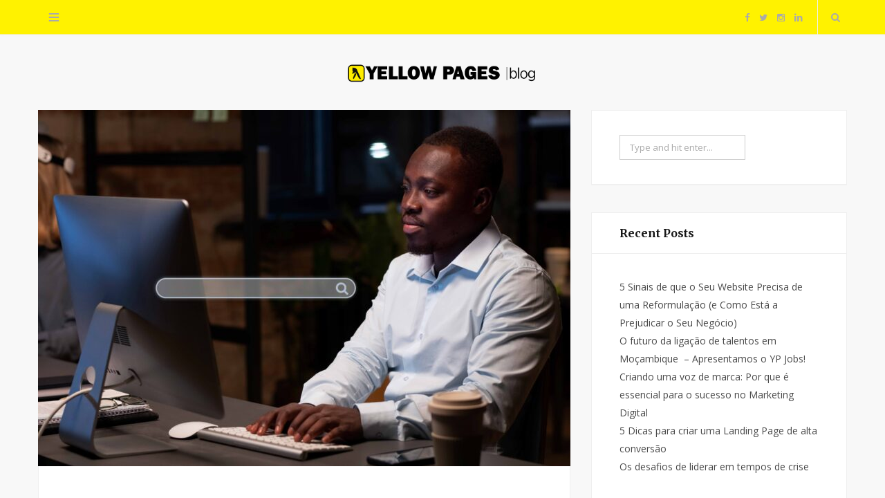

--- FILE ---
content_type: text/html; charset=UTF-8
request_url: https://blog.paginasamarelas.co.mz/uncategorized/como-as-empresas-podem-se-adaptar-e-transformar-em-uma-economia-digital/
body_size: 15015
content:
<!DOCTYPE html><html lang="en-US"><head><style>img.lazy{min-height:1px}</style><link href="https://blog.paginasamarelas.co.mz/wp-content/plugins/w3-total-cache/pub/js/lazyload.min.js" as="script"><meta charset="UTF-8" /><meta http-equiv="x-ua-compatible" content="ie=edge" /><meta name="viewport" content="width=device-width, initial-scale=1" /><link rel="pingback" href="https://blog.paginasamarelas.co.mz/xmlrpc.php" /><link rel="profile" href="http://gmpg.org/xfn/11" /><title>Como as empresas podem se adaptar e transformar em uma economia digital?  &#8211; Páginas Amarelas Mozambique Blog</title><meta name='robots' content='max-image-preview:large' /><link rel='dns-prefetch' href='//fonts.googleapis.com' /><link rel="alternate" type="application/rss+xml" title="Páginas Amarelas Mozambique Blog &raquo; Feed" href="https://blog.paginasamarelas.co.mz/feed/" /><link rel="alternate" type="application/rss+xml" title="Páginas Amarelas Mozambique Blog &raquo; Comments Feed" href="https://blog.paginasamarelas.co.mz/comments/feed/" /><link rel="alternate" type="application/rss+xml" title="Páginas Amarelas Mozambique Blog &raquo; Como as empresas podem se adaptar e transformar em uma economia digital?  Comments Feed" href="https://blog.paginasamarelas.co.mz/uncategorized/como-as-empresas-podem-se-adaptar-e-transformar-em-uma-economia-digital/feed/" /><link rel="alternate" title="oEmbed (JSON)" type="application/json+oembed" href="https://blog.paginasamarelas.co.mz/wp-json/oembed/1.0/embed?url=https%3A%2F%2Fblog.paginasamarelas.co.mz%2Funcategorized%2Fcomo-as-empresas-podem-se-adaptar-e-transformar-em-uma-economia-digital%2F" /><link rel="alternate" title="oEmbed (XML)" type="text/xml+oembed" href="https://blog.paginasamarelas.co.mz/wp-json/oembed/1.0/embed?url=https%3A%2F%2Fblog.paginasamarelas.co.mz%2Funcategorized%2Fcomo-as-empresas-podem-se-adaptar-e-transformar-em-uma-economia-digital%2F&#038;format=xml" /><style id='wp-img-auto-sizes-contain-inline-css' type='text/css'>img:is([sizes=auto i],[sizes^="auto," i]){contain-intrinsic-size:3000px 1500px}
/*# sourceURL=wp-img-auto-sizes-contain-inline-css */</style><style id='wp-emoji-styles-inline-css' type='text/css'>img.wp-smiley, img.emoji {
		display: inline !important;
		border: none !important;
		box-shadow: none !important;
		height: 1em !important;
		width: 1em !important;
		margin: 0 0.07em !important;
		vertical-align: -0.1em !important;
		background: none !important;
		padding: 0 !important;
	}
/*# sourceURL=wp-emoji-styles-inline-css */</style><style id='wp-block-library-inline-css' type='text/css'>:root{--wp-block-synced-color:#7a00df;--wp-block-synced-color--rgb:122,0,223;--wp-bound-block-color:var(--wp-block-synced-color);--wp-editor-canvas-background:#ddd;--wp-admin-theme-color:#007cba;--wp-admin-theme-color--rgb:0,124,186;--wp-admin-theme-color-darker-10:#006ba1;--wp-admin-theme-color-darker-10--rgb:0,107,160.5;--wp-admin-theme-color-darker-20:#005a87;--wp-admin-theme-color-darker-20--rgb:0,90,135;--wp-admin-border-width-focus:2px}@media (min-resolution:192dpi){:root{--wp-admin-border-width-focus:1.5px}}.wp-element-button{cursor:pointer}:root .has-very-light-gray-background-color{background-color:#eee}:root .has-very-dark-gray-background-color{background-color:#313131}:root .has-very-light-gray-color{color:#eee}:root .has-very-dark-gray-color{color:#313131}:root .has-vivid-green-cyan-to-vivid-cyan-blue-gradient-background{background:linear-gradient(135deg,#00d084,#0693e3)}:root .has-purple-crush-gradient-background{background:linear-gradient(135deg,#34e2e4,#4721fb 50%,#ab1dfe)}:root .has-hazy-dawn-gradient-background{background:linear-gradient(135deg,#faaca8,#dad0ec)}:root .has-subdued-olive-gradient-background{background:linear-gradient(135deg,#fafae1,#67a671)}:root .has-atomic-cream-gradient-background{background:linear-gradient(135deg,#fdd79a,#004a59)}:root .has-nightshade-gradient-background{background:linear-gradient(135deg,#330968,#31cdcf)}:root .has-midnight-gradient-background{background:linear-gradient(135deg,#020381,#2874fc)}:root{--wp--preset--font-size--normal:16px;--wp--preset--font-size--huge:42px}.has-regular-font-size{font-size:1em}.has-larger-font-size{font-size:2.625em}.has-normal-font-size{font-size:var(--wp--preset--font-size--normal)}.has-huge-font-size{font-size:var(--wp--preset--font-size--huge)}.has-text-align-center{text-align:center}.has-text-align-left{text-align:left}.has-text-align-right{text-align:right}.has-fit-text{white-space:nowrap!important}#end-resizable-editor-section{display:none}.aligncenter{clear:both}.items-justified-left{justify-content:flex-start}.items-justified-center{justify-content:center}.items-justified-right{justify-content:flex-end}.items-justified-space-between{justify-content:space-between}.screen-reader-text{border:0;clip-path:inset(50%);height:1px;margin:-1px;overflow:hidden;padding:0;position:absolute;width:1px;word-wrap:normal!important}.screen-reader-text:focus{background-color:#ddd;clip-path:none;color:#444;display:block;font-size:1em;height:auto;left:5px;line-height:normal;padding:15px 23px 14px;text-decoration:none;top:5px;width:auto;z-index:100000}html :where(.has-border-color){border-style:solid}html :where([style*=border-top-color]){border-top-style:solid}html :where([style*=border-right-color]){border-right-style:solid}html :where([style*=border-bottom-color]){border-bottom-style:solid}html :where([style*=border-left-color]){border-left-style:solid}html :where([style*=border-width]){border-style:solid}html :where([style*=border-top-width]){border-top-style:solid}html :where([style*=border-right-width]){border-right-style:solid}html :where([style*=border-bottom-width]){border-bottom-style:solid}html :where([style*=border-left-width]){border-left-style:solid}html :where(img[class*=wp-image-]){height:auto;max-width:100%}:where(figure){margin:0 0 1em}html :where(.is-position-sticky){--wp-admin--admin-bar--position-offset:var(--wp-admin--admin-bar--height,0px)}@media screen and (max-width:600px){html :where(.is-position-sticky){--wp-admin--admin-bar--position-offset:0px}}

/*# sourceURL=wp-block-library-inline-css */</style><style id='wp-block-calendar-inline-css' type='text/css'>.wp-block-calendar{text-align:center}.wp-block-calendar td,.wp-block-calendar th{border:1px solid;padding:.25em}.wp-block-calendar th{font-weight:400}.wp-block-calendar caption{background-color:inherit}.wp-block-calendar table{border-collapse:collapse;width:100%}.wp-block-calendar table.has-background th{background-color:inherit}.wp-block-calendar table.has-text-color th{color:inherit}.wp-block-calendar :where(table:not(.has-text-color)){color:#40464d}.wp-block-calendar :where(table:not(.has-text-color)) td,.wp-block-calendar :where(table:not(.has-text-color)) th{border-color:#ddd}:where(.wp-block-calendar table:not(.has-background) th){background:#ddd}
/*# sourceURL=https://blog.paginasamarelas.co.mz/wp-includes/blocks/calendar/style.min.css */</style><style id='wp-block-categories-inline-css' type='text/css'>.wp-block-categories{box-sizing:border-box}.wp-block-categories.alignleft{margin-right:2em}.wp-block-categories.alignright{margin-left:2em}.wp-block-categories.wp-block-categories-dropdown.aligncenter{text-align:center}.wp-block-categories .wp-block-categories__label{display:block;width:100%}
/*# sourceURL=https://blog.paginasamarelas.co.mz/wp-includes/blocks/categories/style.min.css */</style><style id='wp-block-latest-posts-inline-css' type='text/css'>.wp-block-latest-posts{box-sizing:border-box}.wp-block-latest-posts.alignleft{margin-right:2em}.wp-block-latest-posts.alignright{margin-left:2em}.wp-block-latest-posts.wp-block-latest-posts__list{list-style:none}.wp-block-latest-posts.wp-block-latest-posts__list li{clear:both;overflow-wrap:break-word}.wp-block-latest-posts.is-grid{display:flex;flex-wrap:wrap}.wp-block-latest-posts.is-grid li{margin:0 1.25em 1.25em 0;width:100%}@media (min-width:600px){.wp-block-latest-posts.columns-2 li{width:calc(50% - .625em)}.wp-block-latest-posts.columns-2 li:nth-child(2n){margin-right:0}.wp-block-latest-posts.columns-3 li{width:calc(33.33333% - .83333em)}.wp-block-latest-posts.columns-3 li:nth-child(3n){margin-right:0}.wp-block-latest-posts.columns-4 li{width:calc(25% - .9375em)}.wp-block-latest-posts.columns-4 li:nth-child(4n){margin-right:0}.wp-block-latest-posts.columns-5 li{width:calc(20% - 1em)}.wp-block-latest-posts.columns-5 li:nth-child(5n){margin-right:0}.wp-block-latest-posts.columns-6 li{width:calc(16.66667% - 1.04167em)}.wp-block-latest-posts.columns-6 li:nth-child(6n){margin-right:0}}:root :where(.wp-block-latest-posts.is-grid){padding:0}:root :where(.wp-block-latest-posts.wp-block-latest-posts__list){padding-left:0}.wp-block-latest-posts__post-author,.wp-block-latest-posts__post-date{display:block;font-size:.8125em}.wp-block-latest-posts__post-excerpt,.wp-block-latest-posts__post-full-content{margin-bottom:1em;margin-top:.5em}.wp-block-latest-posts__featured-image a{display:inline-block}.wp-block-latest-posts__featured-image img{height:auto;max-width:100%;width:auto}.wp-block-latest-posts__featured-image.alignleft{float:left;margin-right:1em}.wp-block-latest-posts__featured-image.alignright{float:right;margin-left:1em}.wp-block-latest-posts__featured-image.aligncenter{margin-bottom:1em;text-align:center}
/*# sourceURL=https://blog.paginasamarelas.co.mz/wp-includes/blocks/latest-posts/style.min.css */</style><style id='wp-block-search-inline-css' type='text/css'>.wp-block-search__button{margin-left:10px;word-break:normal}.wp-block-search__button.has-icon{line-height:0}.wp-block-search__button svg{height:1.25em;min-height:24px;min-width:24px;width:1.25em;fill:currentColor;vertical-align:text-bottom}:where(.wp-block-search__button){border:1px solid #ccc;padding:6px 10px}.wp-block-search__inside-wrapper{display:flex;flex:auto;flex-wrap:nowrap;max-width:100%}.wp-block-search__label{width:100%}.wp-block-search.wp-block-search__button-only .wp-block-search__button{box-sizing:border-box;display:flex;flex-shrink:0;justify-content:center;margin-left:0;max-width:100%}.wp-block-search.wp-block-search__button-only .wp-block-search__inside-wrapper{min-width:0!important;transition-property:width}.wp-block-search.wp-block-search__button-only .wp-block-search__input{flex-basis:100%;transition-duration:.3s}.wp-block-search.wp-block-search__button-only.wp-block-search__searchfield-hidden,.wp-block-search.wp-block-search__button-only.wp-block-search__searchfield-hidden .wp-block-search__inside-wrapper{overflow:hidden}.wp-block-search.wp-block-search__button-only.wp-block-search__searchfield-hidden .wp-block-search__input{border-left-width:0!important;border-right-width:0!important;flex-basis:0;flex-grow:0;margin:0;min-width:0!important;padding-left:0!important;padding-right:0!important;width:0!important}:where(.wp-block-search__input){appearance:none;border:1px solid #949494;flex-grow:1;font-family:inherit;font-size:inherit;font-style:inherit;font-weight:inherit;letter-spacing:inherit;line-height:inherit;margin-left:0;margin-right:0;min-width:3rem;padding:8px;text-decoration:unset!important;text-transform:inherit}:where(.wp-block-search__button-inside .wp-block-search__inside-wrapper){background-color:#fff;border:1px solid #949494;box-sizing:border-box;padding:4px}:where(.wp-block-search__button-inside .wp-block-search__inside-wrapper) .wp-block-search__input{border:none;border-radius:0;padding:0 4px}:where(.wp-block-search__button-inside .wp-block-search__inside-wrapper) .wp-block-search__input:focus{outline:none}:where(.wp-block-search__button-inside .wp-block-search__inside-wrapper) :where(.wp-block-search__button){padding:4px 8px}.wp-block-search.aligncenter .wp-block-search__inside-wrapper{margin:auto}.wp-block[data-align=right] .wp-block-search.wp-block-search__button-only .wp-block-search__inside-wrapper{float:right}
/*# sourceURL=https://blog.paginasamarelas.co.mz/wp-includes/blocks/search/style.min.css */</style><style id='wp-block-paragraph-inline-css' type='text/css'>.is-small-text{font-size:.875em}.is-regular-text{font-size:1em}.is-large-text{font-size:2.25em}.is-larger-text{font-size:3em}.has-drop-cap:not(:focus):first-letter{float:left;font-size:8.4em;font-style:normal;font-weight:100;line-height:.68;margin:.05em .1em 0 0;text-transform:uppercase}body.rtl .has-drop-cap:not(:focus):first-letter{float:none;margin-left:.1em}p.has-drop-cap.has-background{overflow:hidden}:root :where(p.has-background){padding:1.25em 2.375em}:where(p.has-text-color:not(.has-link-color)) a{color:inherit}p.has-text-align-left[style*="writing-mode:vertical-lr"],p.has-text-align-right[style*="writing-mode:vertical-rl"]{rotate:180deg}
/*# sourceURL=https://blog.paginasamarelas.co.mz/wp-includes/blocks/paragraph/style.min.css */</style><style id='global-styles-inline-css' type='text/css'>:root{--wp--preset--aspect-ratio--square: 1;--wp--preset--aspect-ratio--4-3: 4/3;--wp--preset--aspect-ratio--3-4: 3/4;--wp--preset--aspect-ratio--3-2: 3/2;--wp--preset--aspect-ratio--2-3: 2/3;--wp--preset--aspect-ratio--16-9: 16/9;--wp--preset--aspect-ratio--9-16: 9/16;--wp--preset--color--black: #000000;--wp--preset--color--cyan-bluish-gray: #abb8c3;--wp--preset--color--white: #ffffff;--wp--preset--color--pale-pink: #f78da7;--wp--preset--color--vivid-red: #cf2e2e;--wp--preset--color--luminous-vivid-orange: #ff6900;--wp--preset--color--luminous-vivid-amber: #fcb900;--wp--preset--color--light-green-cyan: #7bdcb5;--wp--preset--color--vivid-green-cyan: #00d084;--wp--preset--color--pale-cyan-blue: #8ed1fc;--wp--preset--color--vivid-cyan-blue: #0693e3;--wp--preset--color--vivid-purple: #9b51e0;--wp--preset--gradient--vivid-cyan-blue-to-vivid-purple: linear-gradient(135deg,rgb(6,147,227) 0%,rgb(155,81,224) 100%);--wp--preset--gradient--light-green-cyan-to-vivid-green-cyan: linear-gradient(135deg,rgb(122,220,180) 0%,rgb(0,208,130) 100%);--wp--preset--gradient--luminous-vivid-amber-to-luminous-vivid-orange: linear-gradient(135deg,rgb(252,185,0) 0%,rgb(255,105,0) 100%);--wp--preset--gradient--luminous-vivid-orange-to-vivid-red: linear-gradient(135deg,rgb(255,105,0) 0%,rgb(207,46,46) 100%);--wp--preset--gradient--very-light-gray-to-cyan-bluish-gray: linear-gradient(135deg,rgb(238,238,238) 0%,rgb(169,184,195) 100%);--wp--preset--gradient--cool-to-warm-spectrum: linear-gradient(135deg,rgb(74,234,220) 0%,rgb(151,120,209) 20%,rgb(207,42,186) 40%,rgb(238,44,130) 60%,rgb(251,105,98) 80%,rgb(254,248,76) 100%);--wp--preset--gradient--blush-light-purple: linear-gradient(135deg,rgb(255,206,236) 0%,rgb(152,150,240) 100%);--wp--preset--gradient--blush-bordeaux: linear-gradient(135deg,rgb(254,205,165) 0%,rgb(254,45,45) 50%,rgb(107,0,62) 100%);--wp--preset--gradient--luminous-dusk: linear-gradient(135deg,rgb(255,203,112) 0%,rgb(199,81,192) 50%,rgb(65,88,208) 100%);--wp--preset--gradient--pale-ocean: linear-gradient(135deg,rgb(255,245,203) 0%,rgb(182,227,212) 50%,rgb(51,167,181) 100%);--wp--preset--gradient--electric-grass: linear-gradient(135deg,rgb(202,248,128) 0%,rgb(113,206,126) 100%);--wp--preset--gradient--midnight: linear-gradient(135deg,rgb(2,3,129) 0%,rgb(40,116,252) 100%);--wp--preset--font-size--small: 13px;--wp--preset--font-size--medium: 20px;--wp--preset--font-size--large: 36px;--wp--preset--font-size--x-large: 42px;--wp--preset--spacing--20: 0.44rem;--wp--preset--spacing--30: 0.67rem;--wp--preset--spacing--40: 1rem;--wp--preset--spacing--50: 1.5rem;--wp--preset--spacing--60: 2.25rem;--wp--preset--spacing--70: 3.38rem;--wp--preset--spacing--80: 5.06rem;--wp--preset--shadow--natural: 6px 6px 9px rgba(0, 0, 0, 0.2);--wp--preset--shadow--deep: 12px 12px 50px rgba(0, 0, 0, 0.4);--wp--preset--shadow--sharp: 6px 6px 0px rgba(0, 0, 0, 0.2);--wp--preset--shadow--outlined: 6px 6px 0px -3px rgb(255, 255, 255), 6px 6px rgb(0, 0, 0);--wp--preset--shadow--crisp: 6px 6px 0px rgb(0, 0, 0);}:where(.is-layout-flex){gap: 0.5em;}:where(.is-layout-grid){gap: 0.5em;}body .is-layout-flex{display: flex;}.is-layout-flex{flex-wrap: wrap;align-items: center;}.is-layout-flex > :is(*, div){margin: 0;}body .is-layout-grid{display: grid;}.is-layout-grid > :is(*, div){margin: 0;}:where(.wp-block-columns.is-layout-flex){gap: 2em;}:where(.wp-block-columns.is-layout-grid){gap: 2em;}:where(.wp-block-post-template.is-layout-flex){gap: 1.25em;}:where(.wp-block-post-template.is-layout-grid){gap: 1.25em;}.has-black-color{color: var(--wp--preset--color--black) !important;}.has-cyan-bluish-gray-color{color: var(--wp--preset--color--cyan-bluish-gray) !important;}.has-white-color{color: var(--wp--preset--color--white) !important;}.has-pale-pink-color{color: var(--wp--preset--color--pale-pink) !important;}.has-vivid-red-color{color: var(--wp--preset--color--vivid-red) !important;}.has-luminous-vivid-orange-color{color: var(--wp--preset--color--luminous-vivid-orange) !important;}.has-luminous-vivid-amber-color{color: var(--wp--preset--color--luminous-vivid-amber) !important;}.has-light-green-cyan-color{color: var(--wp--preset--color--light-green-cyan) !important;}.has-vivid-green-cyan-color{color: var(--wp--preset--color--vivid-green-cyan) !important;}.has-pale-cyan-blue-color{color: var(--wp--preset--color--pale-cyan-blue) !important;}.has-vivid-cyan-blue-color{color: var(--wp--preset--color--vivid-cyan-blue) !important;}.has-vivid-purple-color{color: var(--wp--preset--color--vivid-purple) !important;}.has-black-background-color{background-color: var(--wp--preset--color--black) !important;}.has-cyan-bluish-gray-background-color{background-color: var(--wp--preset--color--cyan-bluish-gray) !important;}.has-white-background-color{background-color: var(--wp--preset--color--white) !important;}.has-pale-pink-background-color{background-color: var(--wp--preset--color--pale-pink) !important;}.has-vivid-red-background-color{background-color: var(--wp--preset--color--vivid-red) !important;}.has-luminous-vivid-orange-background-color{background-color: var(--wp--preset--color--luminous-vivid-orange) !important;}.has-luminous-vivid-amber-background-color{background-color: var(--wp--preset--color--luminous-vivid-amber) !important;}.has-light-green-cyan-background-color{background-color: var(--wp--preset--color--light-green-cyan) !important;}.has-vivid-green-cyan-background-color{background-color: var(--wp--preset--color--vivid-green-cyan) !important;}.has-pale-cyan-blue-background-color{background-color: var(--wp--preset--color--pale-cyan-blue) !important;}.has-vivid-cyan-blue-background-color{background-color: var(--wp--preset--color--vivid-cyan-blue) !important;}.has-vivid-purple-background-color{background-color: var(--wp--preset--color--vivid-purple) !important;}.has-black-border-color{border-color: var(--wp--preset--color--black) !important;}.has-cyan-bluish-gray-border-color{border-color: var(--wp--preset--color--cyan-bluish-gray) !important;}.has-white-border-color{border-color: var(--wp--preset--color--white) !important;}.has-pale-pink-border-color{border-color: var(--wp--preset--color--pale-pink) !important;}.has-vivid-red-border-color{border-color: var(--wp--preset--color--vivid-red) !important;}.has-luminous-vivid-orange-border-color{border-color: var(--wp--preset--color--luminous-vivid-orange) !important;}.has-luminous-vivid-amber-border-color{border-color: var(--wp--preset--color--luminous-vivid-amber) !important;}.has-light-green-cyan-border-color{border-color: var(--wp--preset--color--light-green-cyan) !important;}.has-vivid-green-cyan-border-color{border-color: var(--wp--preset--color--vivid-green-cyan) !important;}.has-pale-cyan-blue-border-color{border-color: var(--wp--preset--color--pale-cyan-blue) !important;}.has-vivid-cyan-blue-border-color{border-color: var(--wp--preset--color--vivid-cyan-blue) !important;}.has-vivid-purple-border-color{border-color: var(--wp--preset--color--vivid-purple) !important;}.has-vivid-cyan-blue-to-vivid-purple-gradient-background{background: var(--wp--preset--gradient--vivid-cyan-blue-to-vivid-purple) !important;}.has-light-green-cyan-to-vivid-green-cyan-gradient-background{background: var(--wp--preset--gradient--light-green-cyan-to-vivid-green-cyan) !important;}.has-luminous-vivid-amber-to-luminous-vivid-orange-gradient-background{background: var(--wp--preset--gradient--luminous-vivid-amber-to-luminous-vivid-orange) !important;}.has-luminous-vivid-orange-to-vivid-red-gradient-background{background: var(--wp--preset--gradient--luminous-vivid-orange-to-vivid-red) !important;}.has-very-light-gray-to-cyan-bluish-gray-gradient-background{background: var(--wp--preset--gradient--very-light-gray-to-cyan-bluish-gray) !important;}.has-cool-to-warm-spectrum-gradient-background{background: var(--wp--preset--gradient--cool-to-warm-spectrum) !important;}.has-blush-light-purple-gradient-background{background: var(--wp--preset--gradient--blush-light-purple) !important;}.has-blush-bordeaux-gradient-background{background: var(--wp--preset--gradient--blush-bordeaux) !important;}.has-luminous-dusk-gradient-background{background: var(--wp--preset--gradient--luminous-dusk) !important;}.has-pale-ocean-gradient-background{background: var(--wp--preset--gradient--pale-ocean) !important;}.has-electric-grass-gradient-background{background: var(--wp--preset--gradient--electric-grass) !important;}.has-midnight-gradient-background{background: var(--wp--preset--gradient--midnight) !important;}.has-small-font-size{font-size: var(--wp--preset--font-size--small) !important;}.has-medium-font-size{font-size: var(--wp--preset--font-size--medium) !important;}.has-large-font-size{font-size: var(--wp--preset--font-size--large) !important;}.has-x-large-font-size{font-size: var(--wp--preset--font-size--x-large) !important;}
/*# sourceURL=global-styles-inline-css */</style><style id='classic-theme-styles-inline-css' type='text/css'>/*! This file is auto-generated */
.wp-block-button__link{color:#fff;background-color:#32373c;border-radius:9999px;box-shadow:none;text-decoration:none;padding:calc(.667em + 2px) calc(1.333em + 2px);font-size:1.125em}.wp-block-file__button{background:#32373c;color:#fff;text-decoration:none}
/*# sourceURL=/wp-includes/css/classic-themes.min.css */</style><link rel='stylesheet' id='smart-blog-fonts-css' href='https://fonts.googleapis.com/css?family=Open+Sans%3A400%2C400italic%2C600%2C700%7CMerriweather%3A400%2C300italic%2C400italic%2C700' type='text/css' media='all' /><link rel='stylesheet' id='smart-blog-core-css' href='https://blog.paginasamarelas.co.mz/wp-content/cache/autoptimize/autoptimize_single_fc2be26328a174987c12e785febedddb.php?ver=1.2.0' type='text/css' media='all' /><link rel='stylesheet' id='smart-blog-lightbox-css' href='https://blog.paginasamarelas.co.mz/wp-content/cache/autoptimize/autoptimize_single_c80c6e8d8c53e6b202fa81373942aa00.php?ver=1.2.0' type='text/css' media='all' /><link rel='stylesheet' id='smart-blog-icons-css' href='https://blog.paginasamarelas.co.mz/wp-content/cache/autoptimize/autoptimize_single_412d0705e7531df40f080b02fb38d12b.php?ver=1.2.0' type='text/css' media='all' /><link rel='stylesheet' id='smart-blog-responsive-css' href='https://blog.paginasamarelas.co.mz/wp-content/cache/autoptimize/autoptimize_single_1e6cff68d5736f8fd9ad38d747d74a95.php?ver=1.2.0' type='text/css' media='all' /><style id='smart-blog-responsive-inline-css' type='text/css'>.top-bar-content { background-color: #fff200; }



/*# sourceURL=smart-blog-responsive-inline-css */</style> <script defer type="text/javascript" src="https://blog.paginasamarelas.co.mz/wp-includes/js/jquery/jquery.min.js?ver=3.7.1" id="jquery-core-js"></script> <script defer type="text/javascript" src="https://blog.paginasamarelas.co.mz/wp-includes/js/jquery/jquery-migrate.min.js?ver=3.4.1" id="jquery-migrate-js"></script> <script defer type="text/javascript" src="https://blog.paginasamarelas.co.mz/wp-content/cache/autoptimize/autoptimize_single_c54e75edf5cbaf412bc16ba4145f6032.php?ver=1.2.0" id="smart-blog-masonry-js"></script> <link rel="https://api.w.org/" href="https://blog.paginasamarelas.co.mz/wp-json/" /><link rel="alternate" title="JSON" type="application/json" href="https://blog.paginasamarelas.co.mz/wp-json/wp/v2/posts/52" /><link rel="EditURI" type="application/rsd+xml" title="RSD" href="https://blog.paginasamarelas.co.mz/xmlrpc.php?rsd" /><meta name="generator" content="WordPress 6.9" /><link rel="canonical" href="https://blog.paginasamarelas.co.mz/uncategorized/como-as-empresas-podem-se-adaptar-e-transformar-em-uma-economia-digital/" /><link rel='shortlink' href='https://blog.paginasamarelas.co.mz/?p=52' /><link rel="icon" href="https://blog.paginasamarelas.co.mz/wp-content/uploads/2023/05/cropped-cropped-logo-1-32x32.png" sizes="32x32" /><link rel="icon" href="https://blog.paginasamarelas.co.mz/wp-content/uploads/2023/05/cropped-cropped-logo-1-192x192.png" sizes="192x192" /><link rel="apple-touch-icon" href="https://blog.paginasamarelas.co.mz/wp-content/uploads/2023/05/cropped-cropped-logo-1-180x180.png" /><meta name="msapplication-TileImage" content="https://blog.paginasamarelas.co.mz/wp-content/uploads/2023/05/cropped-cropped-logo-1-270x270.png" /><style type="text/css" id="wp-custom-css">.main-head .title{
	   padding: 30px 0;
}
.logo-image{
	max-width: 70%;
}
.small-post .image-link img{
	width: 100%;
}
.wp-block-search__input {
	border-color: #ccc;
}

img.alignnone {
	margin-top: 0;
}</style></head><body class="wp-singular post-template-default single single-post postid-52 single-format-standard wp-theme-smart-blog right-sidebar "><div class="main-wrap"><header id="main-head" class="main-head"><div class="top-bar"><div class="top-bar-content" data-sticky-bar="1"><div class="wrap cf"><div class="top-actions cf"><div class="menu-action"> <a href="#" class="action menu icon-hamburger" title="Menu"></a></div></div><div class="search-action cf"> <a href="#" class="action search icon-search" title="Search"></a><div class="search-overlay"><form method="get" class="search-form" action="https://blog.paginasamarelas.co.mz/"> <label> <span class="screen-reader-text">Search for:</span> <input type="search" class="search-field" placeholder="Type and hit enter..." value="" name="s" title="Search for:" /> </label> <button type="submit" class="search-submit"><i class="icon icon-search"></i></button></form></div></div><ul class="social-icons cf"><li><a href="https://www.facebook.com/paginasamarelasmocambique/" class="icon icon-facebook-b"><span class="visuallyhidden">Facebook</span></a></li><li><a href="https://twitter.com/Pamarelas" class="icon icon-twitter-b"><span class="visuallyhidden">Twitter</span></a></li><li><a href="#" class="icon icon-instagram-b"><span class="visuallyhidden">Instagram</span></a></li><li><a href="https://mz.linkedin.com/company/p%C3%A1ginas-amarelas-de-mo%C3%A7ambique" class="icon icon-linkedin"><span class="visuallyhidden">LinkedIn</span></a></li></ul></div></div></div><div class="wrap"><div class="title"> <a href="https://blog.paginasamarelas.co.mz/" title="Páginas Amarelas Mozambique Blog" rel="home"> <noscript><img src="data:image/svg+xml,%3Csvg%20xmlns='http://www.w3.org/2000/svg'%20viewBox='0%200%201%201'%3E%3C/svg%3E" data-src="https://blog.paginasamarelas.co.mz/wp-content/uploads/2023/05/logo-blog.png" class="logo-image lazy" alt="Páginas Amarelas Mozambique Blog" /></noscript><img src='data:image/svg+xml,%3Csvg%20xmlns=%22http://www.w3.org/2000/svg%22%20viewBox=%220%200%20210%20140%22%3E%3C/svg%3E' data-src="https://blog.paginasamarelas.co.mz/wp-content/uploads/2023/05/logo-blog.png" class="lazyload logo-image" alt="Páginas Amarelas Mozambique Blog" /> </a></div></div></header><div class="main wrap"><div class="ts-row cf"><div class="col-8 main-content cf"><article id="post-52" class="the-post grid-box post-52 post type-post status-publish format-standard has-post-thumbnail category-uncategorized" itemscope itemtype="http://schema.org/Article" data-gallery><header class="post-header cf"><div class="featured"> <a href="https://blog.paginasamarelas.co.mz/wp-content/uploads/2023/05/How-can-companies-adapt-and-transform-into-a-digital-economy.jpg" itemprop="image" class="image-link"><img width="770" height="515" src="data:image/svg+xml,%3Csvg%20xmlns='http://www.w3.org/2000/svg'%20viewBox='0%200%20770%20515'%3E%3C/svg%3E" data-src="https://blog.paginasamarelas.co.mz/wp-content/uploads/2023/05/How-can-companies-adapt-and-transform-into-a-digital-economy-770x515.jpg" class="attachment-smart-blog-main size-smart-blog-main wp-post-image lazy" alt="Como as empresas podem se adaptar e transformar em uma economia digital?" title="Como as empresas podem se adaptar e transformar em uma economia digital? " decoding="async" fetchpriority="high" data-srcset="https://blog.paginasamarelas.co.mz/wp-content/uploads/2023/05/How-can-companies-adapt-and-transform-into-a-digital-economy-770x515.jpg 770w, https://blog.paginasamarelas.co.mz/wp-content/uploads/2023/05/How-can-companies-adapt-and-transform-into-a-digital-economy-300x200.jpg 300w, https://blog.paginasamarelas.co.mz/wp-content/uploads/2023/05/How-can-companies-adapt-and-transform-into-a-digital-economy-1024x683.jpg 1024w, https://blog.paginasamarelas.co.mz/wp-content/uploads/2023/05/How-can-companies-adapt-and-transform-into-a-digital-economy-270x180.jpg 270w, https://blog.paginasamarelas.co.mz/wp-content/uploads/2023/05/How-can-companies-adapt-and-transform-into-a-digital-economy-369x246.jpg 369w, https://blog.paginasamarelas.co.mz/wp-content/uploads/2023/05/How-can-companies-adapt-and-transform-into-a-digital-economy-99x66.jpg 99w" data-sizes="(max-width: 770px) 100vw, 770px" /> </a></div><h1 class="post-title" itemprop="name headline"> Como as empresas podem se adaptar e transformar em uma economia digital? </h1></header><div class="post-meta"> <span class="post-cat"> <a href="https://blog.paginasamarelas.co.mz/category/uncategorized/">Uncategorized</a></span> <span class="meta-sep"></span> <time class="post-date" itemprop="datePublished" datetime="2023-05-30T12:15:15+00:00">May 30, 2023</time></div><div class="post-content description cf" itemprop="articleBody"><p>A economia digital tem sido um tema muito debatido nos últimos anos, pois as empresas estão cada vez mais interessadas e inclinadas para o mundo online. Os acontecimentos recentes apenas aceleraram esse processo, com muitas empresas tendo que se adaptar rapidamente para sobreviverem em um mundo cada vez mais digital. Mas, de que forma as empresas podem se ajustar e se converter para uma economia digital? Neste artigo, discutiremos algumas formas que podem ajudar as empresas a fazer essa adaptação e integraram-se nessa economia digital.&nbsp;</p><p><strong>Invista em tecnologia</strong>&nbsp;</p><p>A tecnologia é um fator-chave na transformação digital das empresas. As empresas precisam investir em tecnologia para melhorar a sua eficiência operacional, criar novos modelos de negócios e aumentar a satisfação do cliente. As tecnologias mais relevantes para as empresas atualmente incluem Inteligência Artificial, IoT (Internet das Coisas), computação em nuvem, Big Data e análise de dados.&nbsp;</p><p><strong>Crie uma cultura digital</strong>&nbsp;</p><p>As empresas precisam criar uma cultura digital para aproveitarem ao máximo as tecnologias disponíveis. Isso inclui ter líderes que entendam a importância da transformação digital, colaboradores que tenham habilidades digitais e um ambiente de trabalho que estimule a inovação. Uma cultura digital é importante para garantir que as empresas possam aproveitar ao máximo as oportunidades oferecidas pela economia digital.&nbsp;</p><p><strong>Adote uma abordagem centrada no cliente</strong>&nbsp;</p><p>A economia digital é movida por clientes e as empresas precisam se adaptar a essa realidade. As empresas devem adotar uma abordagem centrada no cliente, na compreensão das suas necessidades e preferências. As empresas devem utilizar tecnologias como o Big Data e a análise de dados para coletar informações sobre seus clientes e personalizar os seus produtos e serviços para atender às suas necessidades específicas.&nbsp;</p><p><strong>Crie parcerias estratégicas</strong>&nbsp;</p><p>A transformação digital é um processo complexo e pode ser difícil para as empresas implementarem sozinhas. É por isso que as parcerias estratégicas são tão importantes. As empresas devem buscar parcerias com outras empresas que possuam habilidades digitais complementares, compartilhem valores semelhantes e possam colaborar em projetos conjuntos.&nbsp;</p><p>A economia digital está a transformar o mundo dos negócios e as empresas precisam se ajustar para sobreviver e prosperar. É necessário ainda investir em tecnologia, criar uma cultura digital, adotar uma abordagem centrada no cliente, criar parcerias estratégicas e capacitar os seus funcionários. Estes são alguns caminhos pelos quais as empresas podem se adaptar e destacar nessa economia digital.&nbsp;</p></div><div class="post-footer cf"><div class="tag-share cf"><div class="post-tags"></div><div class="post-share"> <span class="counters"> <span class="count count-share"><i class="icon icon-share-1"></i>0</span> </span><div class="post-share-icons cf"> <a href="http://www.facebook.com/sharer.php?u=https%3A%2F%2Fblog.paginasamarelas.co.mz%2Funcategorized%2Fcomo-as-empresas-podem-se-adaptar-e-transformar-em-uma-economia-digital%2F" target="_blank" class="link" title="Share on Facebook"><i class="icon icon-facebook"></i></a> <a href="http://twitter.com/home?status=https%3A%2F%2Fblog.paginasamarelas.co.mz%2Funcategorized%2Fcomo-as-empresas-podem-se-adaptar-e-transformar-em-uma-economia-digital%2F" target="_blank" class="link" title="Share on Twitter"><i class="icon icon-twitter"></i></a> <a href="http://plus.google.com/share?url=https%3A%2F%2Fblog.paginasamarelas.co.mz%2Funcategorized%2Fcomo-as-empresas-podem-se-adaptar-e-transformar-em-uma-economia-digital%2F" target="_blank" class="link" title="Share on Google+"><i class="icon icon-gplus"></i></a></div></div></div><div class="author-box add-separator"> <noscript><img src="data:image/svg+xml,%3Csvg%20xmlns='http://www.w3.org/2000/svg'%20viewBox='0%200%20107%20107'%3E%3C/svg%3E" data-src="https://blog.paginasamarelas.co.mz/wp-content/uploads/2024/11/my-imagee-e1731413279116-150x150.jpg" width="107" height="107" data-srcset="https://blog.paginasamarelas.co.mz/wp-content/uploads/2024/11/my-imagee-e1731413279116-254x254.jpg 2x" alt="Brian Ndung&#039;u" class="avatar avatar-107 wp-user-avatar wp-user-avatar-107 alignnone photo lazy" /></noscript><img src='data:image/svg+xml,%3Csvg%20xmlns=%22http://www.w3.org/2000/svg%22%20viewBox=%220%200%20107%20107%22%3E%3C/svg%3E' data-src="https://blog.paginasamarelas.co.mz/wp-content/uploads/2024/11/my-imagee-e1731413279116-150x150.jpg" width="107" height="107" data-srcset="https://blog.paginasamarelas.co.mz/wp-content/uploads/2024/11/my-imagee-e1731413279116-254x254.jpg 2x" alt="Brian Ndung&#039;u" class="lazyload avatar avatar-107 wp-user-avatar wp-user-avatar-107 alignnone photo" /><div class="content"> <span class="author"> <a href="https://blog.paginasamarelas.co.mz/author/brian-ndunguyellowpageskenya-com/" title="Posts by Brian Ndung&#039;u" rel="author">Brian Ndung'u</a> </span><p class="author-bio">Journalist, Digital Marketing Specialist and Content creator</p><ul class="social-icons"></ul></div></div></div></article><section class="related-posts"><h4 class="heading common-heading">Related Articles</h4><div class="navigate"></div><div class="posts"><article class="grid-box post" itemscope itemtype="http://schema.org/Article"> <a href="https://blog.paginasamarelas.co.mz/uncategorized/apresentamos-o-yp-jobs-o-futuro-da-conexao-de-talentos-no-quenia-e-mais-alem/" title="O futuro da ligação de talentos em Moçambique  &#8211; Apresentamos o YP Jobs!" class="image-link" itemprop="url"> <noscript><img width="270" height="180" src="data:image/svg+xml,%3Csvg%20xmlns='http://www.w3.org/2000/svg'%20viewBox='0%200%20270%20180'%3E%3C/svg%3E" data-src="https://blog.paginasamarelas.co.mz/wp-content/uploads/2025/07/Banner-Yellow-Jobs-1-270x180.png" class="image wp-post-image lazy" alt="" title="O futuro da ligação de talentos em Moçambique  &#8211; Apresentamos o YP Jobs!" itemprop="image" decoding="async" data-srcset="https://blog.paginasamarelas.co.mz/wp-content/uploads/2025/07/Banner-Yellow-Jobs-1-270x180.png 270w, https://blog.paginasamarelas.co.mz/wp-content/uploads/2025/07/Banner-Yellow-Jobs-1-300x200.png 300w, https://blog.paginasamarelas.co.mz/wp-content/uploads/2025/07/Banner-Yellow-Jobs-1-1024x683.png 1024w, https://blog.paginasamarelas.co.mz/wp-content/uploads/2025/07/Banner-Yellow-Jobs-1-768x512.png 768w, https://blog.paginasamarelas.co.mz/wp-content/uploads/2025/07/Banner-Yellow-Jobs-1-1536x1024.png 1536w, https://blog.paginasamarelas.co.mz/wp-content/uploads/2025/07/Banner-Yellow-Jobs-1-770x515.png 770w, https://blog.paginasamarelas.co.mz/wp-content/uploads/2025/07/Banner-Yellow-Jobs-1-369x246.png 369w, https://blog.paginasamarelas.co.mz/wp-content/uploads/2025/07/Banner-Yellow-Jobs-1-99x66.png 99w, https://blog.paginasamarelas.co.mz/wp-content/uploads/2025/07/Banner-Yellow-Jobs-1.png 1920w" data-sizes="(max-width: 270px) 100vw, 270px" /></noscript><img width="270" height="180" src='data:image/svg+xml,%3Csvg%20xmlns=%22http://www.w3.org/2000/svg%22%20viewBox=%220%200%20270%20180%22%3E%3C/svg%3E' data-src="https://blog.paginasamarelas.co.mz/wp-content/uploads/2025/07/Banner-Yellow-Jobs-1-270x180.png" class="lazyload image wp-post-image" alt="" title="O futuro da ligação de talentos em Moçambique  &#8211; Apresentamos o YP Jobs!" itemprop="image" decoding="async" data-srcset="https://blog.paginasamarelas.co.mz/wp-content/uploads/2025/07/Banner-Yellow-Jobs-1-270x180.png 270w, https://blog.paginasamarelas.co.mz/wp-content/uploads/2025/07/Banner-Yellow-Jobs-1-300x200.png 300w, https://blog.paginasamarelas.co.mz/wp-content/uploads/2025/07/Banner-Yellow-Jobs-1-1024x683.png 1024w, https://blog.paginasamarelas.co.mz/wp-content/uploads/2025/07/Banner-Yellow-Jobs-1-768x512.png 768w, https://blog.paginasamarelas.co.mz/wp-content/uploads/2025/07/Banner-Yellow-Jobs-1-1536x1024.png 1536w, https://blog.paginasamarelas.co.mz/wp-content/uploads/2025/07/Banner-Yellow-Jobs-1-770x515.png 770w, https://blog.paginasamarelas.co.mz/wp-content/uploads/2025/07/Banner-Yellow-Jobs-1-369x246.png 369w, https://blog.paginasamarelas.co.mz/wp-content/uploads/2025/07/Banner-Yellow-Jobs-1-99x66.png 99w, https://blog.paginasamarelas.co.mz/wp-content/uploads/2025/07/Banner-Yellow-Jobs-1.png 1920w" data-sizes="(max-width: 270px) 100vw, 270px" /> </a><div class="content"><h3 class="post-title" itemprop="name headline"><a href="https://blog.paginasamarelas.co.mz/uncategorized/apresentamos-o-yp-jobs-o-futuro-da-conexao-de-talentos-no-quenia-e-mais-alem/" class="post-link">O futuro da ligação de talentos em Moçambique  &#8211; Apresentamos o YP Jobs!</a></h3><div class="post-meta"> <span class="post-cat"> <a href="https://blog.paginasamarelas.co.mz/category/uncategorized/">Uncategorized</a></span> <span class="meta-sep"></span> <time class="post-date" itemprop="datePublished" datetime="2025-07-17T13:28:24+00:00">July 17, 2025</time></div></div></article ><article class="grid-box post" itemscope itemtype="http://schema.org/Article"> <a href="https://blog.paginasamarelas.co.mz/uncategorized/como-um-website-pode-ajudar-a-sua-empresa/" title="Como um website pode ajudar a sua empresa? " class="image-link" itemprop="url"> <noscript><img width="270" height="180" src="data:image/svg+xml,%3Csvg%20xmlns='http://www.w3.org/2000/svg'%20viewBox='0%200%20270%20180'%3E%3C/svg%3E" data-src="https://blog.paginasamarelas.co.mz/wp-content/uploads/2023/07/Essential-Elements-for-an-Impressive-Website-270x180.jpg" class="image wp-post-image lazy" alt="Como um website pode ajudar a sua empresa?" title="Como um website pode ajudar a sua empresa? " itemprop="image" decoding="async" data-srcset="https://blog.paginasamarelas.co.mz/wp-content/uploads/2023/07/Essential-Elements-for-an-Impressive-Website-270x180.jpg 270w, https://blog.paginasamarelas.co.mz/wp-content/uploads/2023/07/Essential-Elements-for-an-Impressive-Website-300x200.jpg 300w, https://blog.paginasamarelas.co.mz/wp-content/uploads/2023/07/Essential-Elements-for-an-Impressive-Website-1024x683.jpg 1024w, https://blog.paginasamarelas.co.mz/wp-content/uploads/2023/07/Essential-Elements-for-an-Impressive-Website-768x512.jpg 768w, https://blog.paginasamarelas.co.mz/wp-content/uploads/2023/07/Essential-Elements-for-an-Impressive-Website-1536x1024.jpg 1536w, https://blog.paginasamarelas.co.mz/wp-content/uploads/2023/07/Essential-Elements-for-an-Impressive-Website-2048x1365.jpg 2048w, https://blog.paginasamarelas.co.mz/wp-content/uploads/2023/07/Essential-Elements-for-an-Impressive-Website-770x515.jpg 770w, https://blog.paginasamarelas.co.mz/wp-content/uploads/2023/07/Essential-Elements-for-an-Impressive-Website-369x246.jpg 369w, https://blog.paginasamarelas.co.mz/wp-content/uploads/2023/07/Essential-Elements-for-an-Impressive-Website-99x66.jpg 99w" data-sizes="(max-width: 270px) 100vw, 270px" /></noscript><img width="270" height="180" src='data:image/svg+xml,%3Csvg%20xmlns=%22http://www.w3.org/2000/svg%22%20viewBox=%220%200%20270%20180%22%3E%3C/svg%3E' data-src="https://blog.paginasamarelas.co.mz/wp-content/uploads/2023/07/Essential-Elements-for-an-Impressive-Website-270x180.jpg" class="lazyload image wp-post-image" alt="Como um website pode ajudar a sua empresa?" title="Como um website pode ajudar a sua empresa? " itemprop="image" decoding="async" data-srcset="https://blog.paginasamarelas.co.mz/wp-content/uploads/2023/07/Essential-Elements-for-an-Impressive-Website-270x180.jpg 270w, https://blog.paginasamarelas.co.mz/wp-content/uploads/2023/07/Essential-Elements-for-an-Impressive-Website-300x200.jpg 300w, https://blog.paginasamarelas.co.mz/wp-content/uploads/2023/07/Essential-Elements-for-an-Impressive-Website-1024x683.jpg 1024w, https://blog.paginasamarelas.co.mz/wp-content/uploads/2023/07/Essential-Elements-for-an-Impressive-Website-768x512.jpg 768w, https://blog.paginasamarelas.co.mz/wp-content/uploads/2023/07/Essential-Elements-for-an-Impressive-Website-1536x1024.jpg 1536w, https://blog.paginasamarelas.co.mz/wp-content/uploads/2023/07/Essential-Elements-for-an-Impressive-Website-2048x1365.jpg 2048w, https://blog.paginasamarelas.co.mz/wp-content/uploads/2023/07/Essential-Elements-for-an-Impressive-Website-770x515.jpg 770w, https://blog.paginasamarelas.co.mz/wp-content/uploads/2023/07/Essential-Elements-for-an-Impressive-Website-369x246.jpg 369w, https://blog.paginasamarelas.co.mz/wp-content/uploads/2023/07/Essential-Elements-for-an-Impressive-Website-99x66.jpg 99w" data-sizes="(max-width: 270px) 100vw, 270px" /> </a><div class="content"><h3 class="post-title" itemprop="name headline"><a href="https://blog.paginasamarelas.co.mz/uncategorized/como-um-website-pode-ajudar-a-sua-empresa/" class="post-link">Como um website pode ajudar a sua empresa? </a></h3><div class="post-meta"> <span class="post-cat"> <a href="https://blog.paginasamarelas.co.mz/category/uncategorized/">Uncategorized</a></span> <span class="meta-sep"></span> <time class="post-date" itemprop="datePublished" datetime="2023-07-14T14:15:11+00:00">July 14, 2023</time></div></div></article ><article class="grid-box post" itemscope itemtype="http://schema.org/Article"> <a href="https://blog.paginasamarelas.co.mz/uncategorized/o-que-nao-pode-faltar-no-seu-website/" title="O que não pode faltar no seu website" class="image-link" itemprop="url"> <noscript><img width="270" height="180" src="data:image/svg+xml,%3Csvg%20xmlns='http://www.w3.org/2000/svg'%20viewBox='0%200%20270%20180'%3E%3C/svg%3E" data-src="https://blog.paginasamarelas.co.mz/wp-content/uploads/2023/07/From-Local-to-Global-How-an-Effective-Website-Can-Expand-Your-Business-Horizons-270x180.jpg" class="image wp-post-image lazy" alt="O que não pode faltar no seu website" title="O que não pode faltar no seu website" itemprop="image" decoding="async" data-srcset="https://blog.paginasamarelas.co.mz/wp-content/uploads/2023/07/From-Local-to-Global-How-an-Effective-Website-Can-Expand-Your-Business-Horizons-270x180.jpg 270w, https://blog.paginasamarelas.co.mz/wp-content/uploads/2023/07/From-Local-to-Global-How-an-Effective-Website-Can-Expand-Your-Business-Horizons-770x515.jpg 770w, https://blog.paginasamarelas.co.mz/wp-content/uploads/2023/07/From-Local-to-Global-How-an-Effective-Website-Can-Expand-Your-Business-Horizons-369x246.jpg 369w, https://blog.paginasamarelas.co.mz/wp-content/uploads/2023/07/From-Local-to-Global-How-an-Effective-Website-Can-Expand-Your-Business-Horizons-99x66.jpg 99w" data-sizes="(max-width: 270px) 100vw, 270px" /></noscript><img width="270" height="180" src='data:image/svg+xml,%3Csvg%20xmlns=%22http://www.w3.org/2000/svg%22%20viewBox=%220%200%20270%20180%22%3E%3C/svg%3E' data-src="https://blog.paginasamarelas.co.mz/wp-content/uploads/2023/07/From-Local-to-Global-How-an-Effective-Website-Can-Expand-Your-Business-Horizons-270x180.jpg" class="lazyload image wp-post-image" alt="O que não pode faltar no seu website" title="O que não pode faltar no seu website" itemprop="image" decoding="async" data-srcset="https://blog.paginasamarelas.co.mz/wp-content/uploads/2023/07/From-Local-to-Global-How-an-Effective-Website-Can-Expand-Your-Business-Horizons-270x180.jpg 270w, https://blog.paginasamarelas.co.mz/wp-content/uploads/2023/07/From-Local-to-Global-How-an-Effective-Website-Can-Expand-Your-Business-Horizons-770x515.jpg 770w, https://blog.paginasamarelas.co.mz/wp-content/uploads/2023/07/From-Local-to-Global-How-an-Effective-Website-Can-Expand-Your-Business-Horizons-369x246.jpg 369w, https://blog.paginasamarelas.co.mz/wp-content/uploads/2023/07/From-Local-to-Global-How-an-Effective-Website-Can-Expand-Your-Business-Horizons-99x66.jpg 99w" data-sizes="(max-width: 270px) 100vw, 270px" /> </a><div class="content"><h3 class="post-title" itemprop="name headline"><a href="https://blog.paginasamarelas.co.mz/uncategorized/o-que-nao-pode-faltar-no-seu-website/" class="post-link">O que não pode faltar no seu website</a></h3><div class="post-meta"> <span class="post-cat"> <a href="https://blog.paginasamarelas.co.mz/category/uncategorized/">Uncategorized</a></span> <span class="meta-sep"></span> <time class="post-date" itemprop="datePublished" datetime="2023-07-14T14:14:07+00:00">July 14, 2023</time></div></div></article ><article class="grid-box post" itemscope itemtype="http://schema.org/Article"> <a href="https://blog.paginasamarelas.co.mz/uncategorized/landing-page-como-estrategias-para-aumentar-os-resultados-do-seu-negocio/" title="Landing Page como estratégias para aumentar os resultados do seu negócio " class="image-link" itemprop="url"> <noscript><img width="270" height="180" src="data:image/svg+xml,%3Csvg%20xmlns='http://www.w3.org/2000/svg'%20viewBox='0%200%20270%20180'%3E%3C/svg%3E" data-src="https://blog.paginasamarelas.co.mz/wp-content/uploads/2023/06/Mastering-the-Art-of-Landing-Page-Promotion-Strategies-for-Boosting-Results-270x180.jpg" class="image wp-post-image lazy" alt="Landing Page como estratégias para aumentar os resultados do seu negócio" title="Landing Page como estratégias para aumentar os resultados do seu negócio " itemprop="image" decoding="async" data-srcset="https://blog.paginasamarelas.co.mz/wp-content/uploads/2023/06/Mastering-the-Art-of-Landing-Page-Promotion-Strategies-for-Boosting-Results-270x180.jpg 270w, https://blog.paginasamarelas.co.mz/wp-content/uploads/2023/06/Mastering-the-Art-of-Landing-Page-Promotion-Strategies-for-Boosting-Results-300x200.jpg 300w, https://blog.paginasamarelas.co.mz/wp-content/uploads/2023/06/Mastering-the-Art-of-Landing-Page-Promotion-Strategies-for-Boosting-Results-1024x684.jpg 1024w, https://blog.paginasamarelas.co.mz/wp-content/uploads/2023/06/Mastering-the-Art-of-Landing-Page-Promotion-Strategies-for-Boosting-Results-768x513.jpg 768w, https://blog.paginasamarelas.co.mz/wp-content/uploads/2023/06/Mastering-the-Art-of-Landing-Page-Promotion-Strategies-for-Boosting-Results-1536x1025.jpg 1536w, https://blog.paginasamarelas.co.mz/wp-content/uploads/2023/06/Mastering-the-Art-of-Landing-Page-Promotion-Strategies-for-Boosting-Results-2048x1367.jpg 2048w, https://blog.paginasamarelas.co.mz/wp-content/uploads/2023/06/Mastering-the-Art-of-Landing-Page-Promotion-Strategies-for-Boosting-Results-770x515.jpg 770w, https://blog.paginasamarelas.co.mz/wp-content/uploads/2023/06/Mastering-the-Art-of-Landing-Page-Promotion-Strategies-for-Boosting-Results-369x246.jpg 369w, https://blog.paginasamarelas.co.mz/wp-content/uploads/2023/06/Mastering-the-Art-of-Landing-Page-Promotion-Strategies-for-Boosting-Results-99x66.jpg 99w" data-sizes="(max-width: 270px) 100vw, 270px" /></noscript><img width="270" height="180" src='data:image/svg+xml,%3Csvg%20xmlns=%22http://www.w3.org/2000/svg%22%20viewBox=%220%200%20270%20180%22%3E%3C/svg%3E' data-src="https://blog.paginasamarelas.co.mz/wp-content/uploads/2023/06/Mastering-the-Art-of-Landing-Page-Promotion-Strategies-for-Boosting-Results-270x180.jpg" class="lazyload image wp-post-image" alt="Landing Page como estratégias para aumentar os resultados do seu negócio" title="Landing Page como estratégias para aumentar os resultados do seu negócio " itemprop="image" decoding="async" data-srcset="https://blog.paginasamarelas.co.mz/wp-content/uploads/2023/06/Mastering-the-Art-of-Landing-Page-Promotion-Strategies-for-Boosting-Results-270x180.jpg 270w, https://blog.paginasamarelas.co.mz/wp-content/uploads/2023/06/Mastering-the-Art-of-Landing-Page-Promotion-Strategies-for-Boosting-Results-300x200.jpg 300w, https://blog.paginasamarelas.co.mz/wp-content/uploads/2023/06/Mastering-the-Art-of-Landing-Page-Promotion-Strategies-for-Boosting-Results-1024x684.jpg 1024w, https://blog.paginasamarelas.co.mz/wp-content/uploads/2023/06/Mastering-the-Art-of-Landing-Page-Promotion-Strategies-for-Boosting-Results-768x513.jpg 768w, https://blog.paginasamarelas.co.mz/wp-content/uploads/2023/06/Mastering-the-Art-of-Landing-Page-Promotion-Strategies-for-Boosting-Results-1536x1025.jpg 1536w, https://blog.paginasamarelas.co.mz/wp-content/uploads/2023/06/Mastering-the-Art-of-Landing-Page-Promotion-Strategies-for-Boosting-Results-2048x1367.jpg 2048w, https://blog.paginasamarelas.co.mz/wp-content/uploads/2023/06/Mastering-the-Art-of-Landing-Page-Promotion-Strategies-for-Boosting-Results-770x515.jpg 770w, https://blog.paginasamarelas.co.mz/wp-content/uploads/2023/06/Mastering-the-Art-of-Landing-Page-Promotion-Strategies-for-Boosting-Results-369x246.jpg 369w, https://blog.paginasamarelas.co.mz/wp-content/uploads/2023/06/Mastering-the-Art-of-Landing-Page-Promotion-Strategies-for-Boosting-Results-99x66.jpg 99w" data-sizes="(max-width: 270px) 100vw, 270px" /> </a><div class="content"><h3 class="post-title" itemprop="name headline"><a href="https://blog.paginasamarelas.co.mz/uncategorized/landing-page-como-estrategias-para-aumentar-os-resultados-do-seu-negocio/" class="post-link">Landing Page como estratégias para aumentar os resultados do seu negócio </a></h3><div class="post-meta"> <span class="post-cat"> <a href="https://blog.paginasamarelas.co.mz/category/uncategorized/">Uncategorized</a></span> <span class="meta-sep"></span> <time class="post-date" itemprop="datePublished" datetime="2023-06-23T12:43:21+00:00">June 23, 2023</time></div></div></article ><article class="grid-box post" itemscope itemtype="http://schema.org/Article"> <a href="https://blog.paginasamarelas.co.mz/uncategorized/como-criar-conteudo-cativante-para-o-website/" title="Como criar conteúdo cativante para o website  " class="image-link" itemprop="url"> <noscript><img width="270" height="180" src="data:image/svg+xml,%3Csvg%20xmlns='http://www.w3.org/2000/svg'%20viewBox='0%200%20270%20180'%3E%3C/svg%3E" data-src="https://blog.paginasamarelas.co.mz/wp-content/uploads/2023/06/How-to-Craft-Engaging-Website-Content-for-Your-Customers-270x180.jpg" class="image wp-post-image lazy" alt="Como criar conteúdo cativante para o website" title="Como criar conteúdo cativante para o website  " itemprop="image" decoding="async" data-srcset="https://blog.paginasamarelas.co.mz/wp-content/uploads/2023/06/How-to-Craft-Engaging-Website-Content-for-Your-Customers-270x180.jpg 270w, https://blog.paginasamarelas.co.mz/wp-content/uploads/2023/06/How-to-Craft-Engaging-Website-Content-for-Your-Customers-770x515.jpg 770w, https://blog.paginasamarelas.co.mz/wp-content/uploads/2023/06/How-to-Craft-Engaging-Website-Content-for-Your-Customers-369x246.jpg 369w, https://blog.paginasamarelas.co.mz/wp-content/uploads/2023/06/How-to-Craft-Engaging-Website-Content-for-Your-Customers-99x66.jpg 99w" data-sizes="(max-width: 270px) 100vw, 270px" /></noscript><img width="270" height="180" src='data:image/svg+xml,%3Csvg%20xmlns=%22http://www.w3.org/2000/svg%22%20viewBox=%220%200%20270%20180%22%3E%3C/svg%3E' data-src="https://blog.paginasamarelas.co.mz/wp-content/uploads/2023/06/How-to-Craft-Engaging-Website-Content-for-Your-Customers-270x180.jpg" class="lazyload image wp-post-image" alt="Como criar conteúdo cativante para o website" title="Como criar conteúdo cativante para o website  " itemprop="image" decoding="async" data-srcset="https://blog.paginasamarelas.co.mz/wp-content/uploads/2023/06/How-to-Craft-Engaging-Website-Content-for-Your-Customers-270x180.jpg 270w, https://blog.paginasamarelas.co.mz/wp-content/uploads/2023/06/How-to-Craft-Engaging-Website-Content-for-Your-Customers-770x515.jpg 770w, https://blog.paginasamarelas.co.mz/wp-content/uploads/2023/06/How-to-Craft-Engaging-Website-Content-for-Your-Customers-369x246.jpg 369w, https://blog.paginasamarelas.co.mz/wp-content/uploads/2023/06/How-to-Craft-Engaging-Website-Content-for-Your-Customers-99x66.jpg 99w" data-sizes="(max-width: 270px) 100vw, 270px" /> </a><div class="content"><h3 class="post-title" itemprop="name headline"><a href="https://blog.paginasamarelas.co.mz/uncategorized/como-criar-conteudo-cativante-para-o-website/" class="post-link">Como criar conteúdo cativante para o website  </a></h3><div class="post-meta"> <span class="post-cat"> <a href="https://blog.paginasamarelas.co.mz/category/uncategorized/">Uncategorized</a></span> <span class="meta-sep"></span> <time class="post-date" itemprop="datePublished" datetime="2023-06-23T12:41:41+00:00">June 23, 2023</time></div></div></article ><article class="grid-box post" itemscope itemtype="http://schema.org/Article"> <a href="https://blog.paginasamarelas.co.mz/uncategorized/dicas-essenciais-de-construcao-de-websites-para-promover-os-seus-servicos-online/" title="Dicas essenciais de construção de websites para promover os seus serviços online " class="image-link" itemprop="url"> <noscript><img width="270" height="180" src="data:image/svg+xml,%3Csvg%20xmlns='http://www.w3.org/2000/svg'%20viewBox='0%200%20270%20180'%3E%3C/svg%3E" data-src="https://blog.paginasamarelas.co.mz/wp-content/uploads/2023/06/Essential-website-building-tips-to-promote-your-online-services-270x180.jpg" class="image wp-post-image lazy" alt="Dicas essenciais de construção de websites para promover os seus serviços online" title="Dicas essenciais de construção de websites para promover os seus serviços online " itemprop="image" decoding="async" data-srcset="https://blog.paginasamarelas.co.mz/wp-content/uploads/2023/06/Essential-website-building-tips-to-promote-your-online-services-270x180.jpg 270w, https://blog.paginasamarelas.co.mz/wp-content/uploads/2023/06/Essential-website-building-tips-to-promote-your-online-services-300x200.jpg 300w, https://blog.paginasamarelas.co.mz/wp-content/uploads/2023/06/Essential-website-building-tips-to-promote-your-online-services-1024x683.jpg 1024w, https://blog.paginasamarelas.co.mz/wp-content/uploads/2023/06/Essential-website-building-tips-to-promote-your-online-services-768x512.jpg 768w, https://blog.paginasamarelas.co.mz/wp-content/uploads/2023/06/Essential-website-building-tips-to-promote-your-online-services-1536x1024.jpg 1536w, https://blog.paginasamarelas.co.mz/wp-content/uploads/2023/06/Essential-website-building-tips-to-promote-your-online-services-2048x1365.jpg 2048w, https://blog.paginasamarelas.co.mz/wp-content/uploads/2023/06/Essential-website-building-tips-to-promote-your-online-services-770x515.jpg 770w, https://blog.paginasamarelas.co.mz/wp-content/uploads/2023/06/Essential-website-building-tips-to-promote-your-online-services-369x246.jpg 369w, https://blog.paginasamarelas.co.mz/wp-content/uploads/2023/06/Essential-website-building-tips-to-promote-your-online-services-99x66.jpg 99w" data-sizes="(max-width: 270px) 100vw, 270px" /></noscript><img width="270" height="180" src='data:image/svg+xml,%3Csvg%20xmlns=%22http://www.w3.org/2000/svg%22%20viewBox=%220%200%20270%20180%22%3E%3C/svg%3E' data-src="https://blog.paginasamarelas.co.mz/wp-content/uploads/2023/06/Essential-website-building-tips-to-promote-your-online-services-270x180.jpg" class="lazyload image wp-post-image" alt="Dicas essenciais de construção de websites para promover os seus serviços online" title="Dicas essenciais de construção de websites para promover os seus serviços online " itemprop="image" decoding="async" data-srcset="https://blog.paginasamarelas.co.mz/wp-content/uploads/2023/06/Essential-website-building-tips-to-promote-your-online-services-270x180.jpg 270w, https://blog.paginasamarelas.co.mz/wp-content/uploads/2023/06/Essential-website-building-tips-to-promote-your-online-services-300x200.jpg 300w, https://blog.paginasamarelas.co.mz/wp-content/uploads/2023/06/Essential-website-building-tips-to-promote-your-online-services-1024x683.jpg 1024w, https://blog.paginasamarelas.co.mz/wp-content/uploads/2023/06/Essential-website-building-tips-to-promote-your-online-services-768x512.jpg 768w, https://blog.paginasamarelas.co.mz/wp-content/uploads/2023/06/Essential-website-building-tips-to-promote-your-online-services-1536x1024.jpg 1536w, https://blog.paginasamarelas.co.mz/wp-content/uploads/2023/06/Essential-website-building-tips-to-promote-your-online-services-2048x1365.jpg 2048w, https://blog.paginasamarelas.co.mz/wp-content/uploads/2023/06/Essential-website-building-tips-to-promote-your-online-services-770x515.jpg 770w, https://blog.paginasamarelas.co.mz/wp-content/uploads/2023/06/Essential-website-building-tips-to-promote-your-online-services-369x246.jpg 369w, https://blog.paginasamarelas.co.mz/wp-content/uploads/2023/06/Essential-website-building-tips-to-promote-your-online-services-99x66.jpg 99w" data-sizes="(max-width: 270px) 100vw, 270px" /> </a><div class="content"><h3 class="post-title" itemprop="name headline"><a href="https://blog.paginasamarelas.co.mz/uncategorized/dicas-essenciais-de-construcao-de-websites-para-promover-os-seus-servicos-online/" class="post-link">Dicas essenciais de construção de websites para promover os seus serviços online </a></h3><div class="post-meta"> <span class="post-cat"> <a href="https://blog.paginasamarelas.co.mz/category/uncategorized/">Uncategorized</a></span> <span class="meta-sep"></span> <time class="post-date" itemprop="datePublished" datetime="2023-06-15T13:19:57+00:00">June 15, 2023</time></div></div></article ></div></section><div class="comments"><div id="comments" class="grid-box comments-area"><div id="respond" class="comment-respond"><h3 id="reply-title" class="comment-reply-title"><span class="common-heading">Leave A Reply</span> <small><a rel="nofollow" id="cancel-comment-reply-link" href="/uncategorized/como-as-empresas-podem-se-adaptar-e-transformar-em-uma-economia-digital/#respond" style="display:none;">Cancel Reply</a></small></h3><form action="https://blog.paginasamarelas.co.mz/wp-comments-post.php" method="post" id="commentform" class="comment-form"><div class="fields"><div class="inline-field"> <input name="author" id="author" type="text" value="" aria-required="true" /> <label for="author">Name <span class="required">*</span></label></div><div class="inline-field"> <input name="email" id="email" type="text" value="" aria-required="true" /> <label for="email">Email <span class="required">*</span></label></div><div class="inline-field"> <input name="url" id="url" type="text" value="" /> <label for="url">Website</label></div><p class="comment-form-cookies-consent"><input id="wp-comment-cookies-consent" name="wp-comment-cookies-consent" type="checkbox" value="yes" /> <label for="wp-comment-cookies-consent">Save my name, email, and website in this browser for the next time I comment.</label></p><div class="reply-field cf"><textarea name="comment" id="comment" cols="45" rows="7" placeholder="Your Message" aria-required="true"></textarea></div></div><p class="form-submit"><input name="submit" type="submit" id="comment-submit" class="submit" value="Submit" /> <input type='hidden' name='comment_post_ID' value='52' id='comment_post_ID' /> <input type='hidden' name='comment_parent' id='comment_parent' value='0' /></p></form></div></div></div></div><aside class="col-4 sidebar"><ul><li id="block-13" class="grid-box widget widget_block"><div class="wp-widget-group__inner-blocks"><form role="search" method="get" action="https://blog.paginasamarelas.co.mz/" class="wp-block-search__no-button wp-block-search"    ><label class="wp-block-search__label screen-reader-text" for="wp-block-search__input-2" >Search</label><div class="wp-block-search__inside-wrapper" ><input class="wp-block-search__input" id="wp-block-search__input-2" placeholder="Type and hit enter..." value="" type="search" name="s" required /></div></form></div></li><li id="block-9" class="grid-box widget widget_block"><h5 class="widget-title">Recent Posts</h5><div class="wp-widget-group__inner-blocks"><ul class="wp-block-latest-posts__list wp-block-latest-posts"><li><a class="wp-block-latest-posts__post-title" href="https://blog.paginasamarelas.co.mz/digital-media/5-sinais-de-que-o-seu-website-precisa-de-uma-reformulacao-e-como-esta-a-prejudicar-o-seu-negocio/">5 Sinais de que o Seu Website Precisa de uma Reformulação (e Como Está a Prejudicar o Seu Negócio)</a></li><li><a class="wp-block-latest-posts__post-title" href="https://blog.paginasamarelas.co.mz/uncategorized/apresentamos-o-yp-jobs-o-futuro-da-conexao-de-talentos-no-quenia-e-mais-alem/">O futuro da ligação de talentos em Moçambique  &#8211; Apresentamos o YP Jobs!</a></li><li><a class="wp-block-latest-posts__post-title" href="https://blog.paginasamarelas.co.mz/featured-news/criando-uma-voz-de-marca-por-que-e-essencial-para-o-sucesso-no-marketing-digital/">Criando uma voz de marca: Por que é essencial para o sucesso no Marketing Digital </a></li><li><a class="wp-block-latest-posts__post-title" href="https://blog.paginasamarelas.co.mz/business/5-dicas-para-criar-uma-landing-page-de-alta-conversao/">5 Dicas para criar uma Landing Page de alta conversão</a></li><li><a class="wp-block-latest-posts__post-title" href="https://blog.paginasamarelas.co.mz/leadership/os-desafios-de-liderar-em-tempos-de-crise/">Os desafios de liderar em tempos de crise </a></li></ul></div></li><li id="block-11" class="grid-box widget widget_block"><h5 class="widget-title">Categories</h5><div class="wp-widget-group__inner-blocks"><div class="wp-block-categories-dropdown wp-block-categories"><label class="wp-block-categories__label" for="wp-block-categories-2">Categories</label><select  name='category_name' id='wp-block-categories-2' class='postform'><option value='-1'>Select Category</option><option class="level-0" value="advertising">Advertising</option><option class="level-0" value="business">Business</option><option class="level-0" value="communication">Communication</option><option class="level-0" value="digital-media">Digital Media</option><option class="level-0" value="featured-news">Featured News</option><option class="level-0" value="latest-news">Latest News</option><option class="level-0" value="leadership">Leadership</option><option class="level-0" value="marketing">Marketing</option><option class="level-0" value="tech">Tech</option><option class="level-0" value="uncategorized">Uncategorized</option> </select><script defer src="[data-uri]"></script> </div></div></li><li id="block-12" class="grid-box widget widget_block widget_calendar"><div class="wp-block-calendar"><table id="wp-calendar" class="wp-calendar-table"><caption>January 2026</caption><thead><tr><th scope="col" aria-label="Monday">M</th><th scope="col" aria-label="Tuesday">T</th><th scope="col" aria-label="Wednesday">W</th><th scope="col" aria-label="Thursday">T</th><th scope="col" aria-label="Friday">F</th><th scope="col" aria-label="Saturday">S</th><th scope="col" aria-label="Sunday">S</th></tr></thead><tbody><tr><td colspan="3" class="pad">&nbsp;</td><td>1</td><td>2</td><td>3</td><td>4</td></tr><tr><td>5</td><td>6</td><td>7</td><td>8</td><td>9</td><td>10</td><td>11</td></tr><tr><td>12</td><td>13</td><td>14</td><td>15</td><td>16</td><td>17</td><td>18</td></tr><tr><td id="today">19</td><td>20</td><td>21</td><td>22</td><td>23</td><td>24</td><td>25</td></tr><tr><td>26</td><td>27</td><td>28</td><td>29</td><td>30</td><td>31</td><td class="pad" colspan="1">&nbsp;</td></tr></tbody></table><nav aria-label="Previous and next months" class="wp-calendar-nav"> <span class="wp-calendar-nav-prev"><a href="https://blog.paginasamarelas.co.mz/2025/07/">&laquo; Jul</a></span> <span class="pad">&nbsp;</span> <span class="wp-calendar-nav-next">&nbsp;</span></nav></div></li></ul></aside></div></div><div class="post-nav-overlay previous cf"> <a href="https://blog.paginasamarelas.co.mz/uncategorized/estrategias-eficazes-para-vender-servicos-digitais-e-alcancar-o-sucesso/" title="Previous Post" class="nav-icon"> <i class="icon icon-left-open-big"></i> </a> <span class="content"> <a href="https://blog.paginasamarelas.co.mz/uncategorized/estrategias-eficazes-para-vender-servicos-digitais-e-alcancar-o-sucesso/" class="common-heading"> <noscript><img width="270" height="180" src="data:image/svg+xml,%3Csvg%20xmlns='http://www.w3.org/2000/svg'%20viewBox='0%200%20270%20180'%3E%3C/svg%3E" data-src="https://blog.paginasamarelas.co.mz/wp-content/uploads/2023/05/Effective-strategies-to-sell-digital-services-and-achieve-success-270x180.jpg" class="attachment-post-thumbnail size-post-thumbnail wp-post-image lazy" alt="Estratégias eficazes para vender serviços digitais e alcançar o sucesso" decoding="async" data-srcset="https://blog.paginasamarelas.co.mz/wp-content/uploads/2023/05/Effective-strategies-to-sell-digital-services-and-achieve-success-270x180.jpg 270w, https://blog.paginasamarelas.co.mz/wp-content/uploads/2023/05/Effective-strategies-to-sell-digital-services-and-achieve-success-770x515.jpg 770w, https://blog.paginasamarelas.co.mz/wp-content/uploads/2023/05/Effective-strategies-to-sell-digital-services-and-achieve-success-369x246.jpg 369w, https://blog.paginasamarelas.co.mz/wp-content/uploads/2023/05/Effective-strategies-to-sell-digital-services-and-achieve-success-99x66.jpg 99w" data-sizes="(max-width: 270px) 100vw, 270px" /></noscript><img width="270" height="180" src='data:image/svg+xml,%3Csvg%20xmlns=%22http://www.w3.org/2000/svg%22%20viewBox=%220%200%20270%20180%22%3E%3C/svg%3E' data-src="https://blog.paginasamarelas.co.mz/wp-content/uploads/2023/05/Effective-strategies-to-sell-digital-services-and-achieve-success-270x180.jpg" class="lazyload attachment-post-thumbnail size-post-thumbnail wp-post-image" alt="Estratégias eficazes para vender serviços digitais e alcançar o sucesso" decoding="async" data-srcset="https://blog.paginasamarelas.co.mz/wp-content/uploads/2023/05/Effective-strategies-to-sell-digital-services-and-achieve-success-270x180.jpg 270w, https://blog.paginasamarelas.co.mz/wp-content/uploads/2023/05/Effective-strategies-to-sell-digital-services-and-achieve-success-770x515.jpg 770w, https://blog.paginasamarelas.co.mz/wp-content/uploads/2023/05/Effective-strategies-to-sell-digital-services-and-achieve-success-369x246.jpg 369w, https://blog.paginasamarelas.co.mz/wp-content/uploads/2023/05/Effective-strategies-to-sell-digital-services-and-achieve-success-99x66.jpg 99w" data-sizes="(max-width: 270px) 100vw, 270px" /> <span class="the-title">Estratégias eficazes para vender serviços digitais e alcançar o sucesso </span> </a> </span></div><div class="post-nav-overlay next cf"> <a href="https://blog.paginasamarelas.co.mz/uncategorized/os-beneficios-de-contratar-uma-agencia-de-marketing-para-divulgar-o-seu-negocio/" title="Next Post" class="nav-icon"> <i class="icon icon-right-open-big"></i> </a> <span class="content"> <a href="https://blog.paginasamarelas.co.mz/uncategorized/os-beneficios-de-contratar-uma-agencia-de-marketing-para-divulgar-o-seu-negocio/" class="common-heading"> <span class="the-title">Os benefícios de contratar uma agência de marketing para divulgar o seu negócio </span> <noscript><img width="270" height="180" src="data:image/svg+xml,%3Csvg%20xmlns='http://www.w3.org/2000/svg'%20viewBox='0%200%20270%20180'%3E%3C/svg%3E" data-src="https://blog.paginasamarelas.co.mz/wp-content/uploads/2023/05/The-main-reason-for-hiring-a-marketing-agent-270x180.jpg" class="attachment-post-thumbnail size-post-thumbnail wp-post-image lazy" alt="Os benefícios de contratar uma agência de marketing para divulgar o seu negócio" decoding="async" data-srcset="https://blog.paginasamarelas.co.mz/wp-content/uploads/2023/05/The-main-reason-for-hiring-a-marketing-agent-270x180.jpg 270w, https://blog.paginasamarelas.co.mz/wp-content/uploads/2023/05/The-main-reason-for-hiring-a-marketing-agent-770x515.jpg 770w, https://blog.paginasamarelas.co.mz/wp-content/uploads/2023/05/The-main-reason-for-hiring-a-marketing-agent-369x246.jpg 369w, https://blog.paginasamarelas.co.mz/wp-content/uploads/2023/05/The-main-reason-for-hiring-a-marketing-agent-99x66.jpg 99w" data-sizes="(max-width: 270px) 100vw, 270px" /></noscript><img width="270" height="180" src='data:image/svg+xml,%3Csvg%20xmlns=%22http://www.w3.org/2000/svg%22%20viewBox=%220%200%20270%20180%22%3E%3C/svg%3E' data-src="https://blog.paginasamarelas.co.mz/wp-content/uploads/2023/05/The-main-reason-for-hiring-a-marketing-agent-270x180.jpg" class="lazyload attachment-post-thumbnail size-post-thumbnail wp-post-image" alt="Os benefícios de contratar uma agência de marketing para divulgar o seu negócio" decoding="async" data-srcset="https://blog.paginasamarelas.co.mz/wp-content/uploads/2023/05/The-main-reason-for-hiring-a-marketing-agent-270x180.jpg 270w, https://blog.paginasamarelas.co.mz/wp-content/uploads/2023/05/The-main-reason-for-hiring-a-marketing-agent-770x515.jpg 770w, https://blog.paginasamarelas.co.mz/wp-content/uploads/2023/05/The-main-reason-for-hiring-a-marketing-agent-369x246.jpg 369w, https://blog.paginasamarelas.co.mz/wp-content/uploads/2023/05/The-main-reason-for-hiring-a-marketing-agent-99x66.jpg 99w" data-sizes="(max-width: 270px) 100vw, 270px" /> </a> </span></div><footer class="main-footer"><section class="lower-footer cf"><div class="wrap"><p class="copyright">All Rights Reserved, © 2019 Postel the Info Co. and Walking Fingers are registered trademarks of Kenya Postel Directories Ltd in Kenya.</p><div class="to-top"> <a href="#" class="back-to-top"><i class="icon-up-open-mini"></i> Top</a></div></div></section></footer></div><div class="mobile-menu-container off-canvas"><div class="close"> <a href="#"><span>Navigate</span><i class="icon icon-cancel"></i></a></div><ul class="mobile-menu"></ul></div> <script type="speculationrules">{"prefetch":[{"source":"document","where":{"and":[{"href_matches":"/*"},{"not":{"href_matches":["/wp-*.php","/wp-admin/*","/wp-content/uploads/*","/wp-content/*","/wp-content/plugins/*","/wp-content/themes/smart-blog/*","/*\\?(.+)"]}},{"not":{"selector_matches":"a[rel~=\"nofollow\"]"}},{"not":{"selector_matches":".no-prefetch, .no-prefetch a"}}]},"eagerness":"conservative"}]}</script> <noscript><style>.lazyload{display:none;}</style></noscript><script data-noptimize="1">window.lazySizesConfig=window.lazySizesConfig||{};window.lazySizesConfig.loadMode=1;</script><script defer data-noptimize="1" src='https://blog.paginasamarelas.co.mz/wp-content/plugins/autoptimize/classes/external/js/lazysizes.min.js?ao_version=3.1.14'></script><script defer type="text/javascript" src="https://blog.paginasamarelas.co.mz/wp-includes/js/comment-reply.min.js?ver=6.9" id="comment-reply-js" data-wp-strategy="async" fetchpriority="low"></script> <script defer type="text/javascript" src="https://blog.paginasamarelas.co.mz/wp-content/cache/autoptimize/autoptimize_single_d4105e565e5519bb9d0345058bdc4b3a.php?ver=6.9" id="smart-blog-lightbox-js"></script> <script defer type="text/javascript" src="https://blog.paginasamarelas.co.mz/wp-content/cache/autoptimize/autoptimize_single_ad359efcf8b8bc2a5a2884aa7ded63f7.php?ver=1.2.0" id="smart-blog-theme-js"></script> <script defer type="text/javascript" src="https://blog.paginasamarelas.co.mz/wp-content/cache/autoptimize/autoptimize_single_247ff2d8d361ebcab3d0fd7d1bc9f77c.php?ver=1.2.0" id="smart-blog-slick-js"></script> <script id="wp-emoji-settings" type="application/json">{"baseUrl":"https://s.w.org/images/core/emoji/17.0.2/72x72/","ext":".png","svgUrl":"https://s.w.org/images/core/emoji/17.0.2/svg/","svgExt":".svg","source":{"concatemoji":"https://blog.paginasamarelas.co.mz/wp-includes/js/wp-emoji-release.min.js?ver=6.9"}}</script> <script type="module">/*! This file is auto-generated */
const a=JSON.parse(document.getElementById("wp-emoji-settings").textContent),o=(window._wpemojiSettings=a,"wpEmojiSettingsSupports"),s=["flag","emoji"];function i(e){try{var t={supportTests:e,timestamp:(new Date).valueOf()};sessionStorage.setItem(o,JSON.stringify(t))}catch(e){}}function c(e,t,n){e.clearRect(0,0,e.canvas.width,e.canvas.height),e.fillText(t,0,0);t=new Uint32Array(e.getImageData(0,0,e.canvas.width,e.canvas.height).data);e.clearRect(0,0,e.canvas.width,e.canvas.height),e.fillText(n,0,0);const a=new Uint32Array(e.getImageData(0,0,e.canvas.width,e.canvas.height).data);return t.every((e,t)=>e===a[t])}function p(e,t){e.clearRect(0,0,e.canvas.width,e.canvas.height),e.fillText(t,0,0);var n=e.getImageData(16,16,1,1);for(let e=0;e<n.data.length;e++)if(0!==n.data[e])return!1;return!0}function u(e,t,n,a){switch(t){case"flag":return n(e,"\ud83c\udff3\ufe0f\u200d\u26a7\ufe0f","\ud83c\udff3\ufe0f\u200b\u26a7\ufe0f")?!1:!n(e,"\ud83c\udde8\ud83c\uddf6","\ud83c\udde8\u200b\ud83c\uddf6")&&!n(e,"\ud83c\udff4\udb40\udc67\udb40\udc62\udb40\udc65\udb40\udc6e\udb40\udc67\udb40\udc7f","\ud83c\udff4\u200b\udb40\udc67\u200b\udb40\udc62\u200b\udb40\udc65\u200b\udb40\udc6e\u200b\udb40\udc67\u200b\udb40\udc7f");case"emoji":return!a(e,"\ud83e\u1fac8")}return!1}function f(e,t,n,a){let r;const o=(r="undefined"!=typeof WorkerGlobalScope&&self instanceof WorkerGlobalScope?new OffscreenCanvas(300,150):document.createElement("canvas")).getContext("2d",{willReadFrequently:!0}),s=(o.textBaseline="top",o.font="600 32px Arial",{});return e.forEach(e=>{s[e]=t(o,e,n,a)}),s}function r(e){var t=document.createElement("script");t.src=e,t.defer=!0,document.head.appendChild(t)}a.supports={everything:!0,everythingExceptFlag:!0},new Promise(t=>{let n=function(){try{var e=JSON.parse(sessionStorage.getItem(o));if("object"==typeof e&&"number"==typeof e.timestamp&&(new Date).valueOf()<e.timestamp+604800&&"object"==typeof e.supportTests)return e.supportTests}catch(e){}return null}();if(!n){if("undefined"!=typeof Worker&&"undefined"!=typeof OffscreenCanvas&&"undefined"!=typeof URL&&URL.createObjectURL&&"undefined"!=typeof Blob)try{var e="postMessage("+f.toString()+"("+[JSON.stringify(s),u.toString(),c.toString(),p.toString()].join(",")+"));",a=new Blob([e],{type:"text/javascript"});const r=new Worker(URL.createObjectURL(a),{name:"wpTestEmojiSupports"});return void(r.onmessage=e=>{i(n=e.data),r.terminate(),t(n)})}catch(e){}i(n=f(s,u,c,p))}t(n)}).then(e=>{for(const n in e)a.supports[n]=e[n],a.supports.everything=a.supports.everything&&a.supports[n],"flag"!==n&&(a.supports.everythingExceptFlag=a.supports.everythingExceptFlag&&a.supports[n]);var t;a.supports.everythingExceptFlag=a.supports.everythingExceptFlag&&!a.supports.flag,a.supports.everything||((t=a.source||{}).concatemoji?r(t.concatemoji):t.wpemoji&&t.twemoji&&(r(t.twemoji),r(t.wpemoji)))});
//# sourceURL=https://blog.paginasamarelas.co.mz/wp-includes/js/wp-emoji-loader.min.js</script> <script>window.w3tc_lazyload=1,window.lazyLoadOptions={elements_selector:".lazy",callback_loaded:function(t){var e;try{e=new CustomEvent("w3tc_lazyload_loaded",{detail:{e:t}})}catch(a){(e=document.createEvent("CustomEvent")).initCustomEvent("w3tc_lazyload_loaded",!1,!1,{e:t})}window.dispatchEvent(e)}}</script><script async src="https://blog.paginasamarelas.co.mz/wp-content/plugins/w3-total-cache/pub/js/lazyload.min.js"></script></body></html>
<!--
Performance optimized by W3 Total Cache. Learn more: https://www.boldgrid.com/w3-total-cache/?utm_source=w3tc&utm_medium=footer_comment&utm_campaign=free_plugin

Lazy Loading

Served from: blog.paginasamarelas.co.mz @ 2026-01-19 03:42:55 by W3 Total Cache
-->

--- FILE ---
content_type: text/css; charset=utf-8
request_url: https://blog.paginasamarelas.co.mz/wp-content/cache/autoptimize/autoptimize_single_1e6cff68d5736f8fd9ad38d747d74a95.php?ver=1.2.0
body_size: 1862
content:
@media only screen and (min-width:1201px){.main-slider .slides{min-height:495px}}@media only screen and (max-width:1200px){.wrap{padding:0 35px}.wrap,.main-wrap{width:100%;-webkit-box-sizing:border-box;-moz-box-sizing:border-box;box-sizing:border-box}.alt-head .search-action{right:35px}.main-footer{overflow:hidden}.list-post .content{padding:30px 40px;padding-bottom:0}.list-post .post-title{max-height:2.84em;overflow:hidden}}@media only screen and (max-width:1300px){.posts-carousel .navigate{bottom:auto;right:0;left:0;visibility:visible;opacity:1}.posts-carousel .prev-post,.posts-carousel .next-post{top:-60px;font-size:12px;line-height:28px;background:#fff;width:30px;height:30px;text-align:center;color:#aaa;border:1px solid #efefef;border-radius:50%;box-sizing:border-box;visibility:visible}}@media only screen and (min-width:940px) and (max-width:1200px){.sidebar .widget-posts{padding:35px}.widget-posts .list-small img{width:70px;margin-right:18px}}@media only screen and (max-width:940px){.ts-row .column,.column,.ts-row [class*=col-]{width:100%}.navigation,.top-nav{display:none}.top-actions .menu.inactive{display:initial}.top-actions .menu-action:hover>a{background:inherit;color:#cdcdcd}.mobile-menu-container{display:block}.mobile-menu{font-size:13px;font-weight:600;letter-spacing:.075em;color:#efefef}.mobile-menu.active{display:block}.mobile-menu ul li{float:none;clear:both;display:block}.mobile-menu ul{position:static;visibility:visible;display:none;opacity:1;background:0 0;border:0;-webkit-transition:none;transition:none;pointer-events:auto}.mobile-menu ul li{max-width:100%}.mobile-menu em{font-style:normal}.mobile-menu li:hover>a,.mobile-menu>.current-menu-item.menu-item>a,.mobile-menu>.current-menu-parent.menu-item>a,.mobile-menu>.current-menu-ancestor.menu-item>a,.mobile-menu li li.current-menu-item{background:rgba(0,0,0,.2)}.mobile-menu li li:hover>a,.mobile-menu li li.current-menu-item>a{color:inherit}.mobile-menu>.menu-item-has-children:hover>a{padding-bottom:12px}.mobile-menu li a,.mobile-menu>li li a{float:none;display:block;padding:12px 0;padding-left:30px;padding-right:50px;border-top:1px solid rgba(255,255,255,.12);line-height:1.4;color:inherit;text-transform:uppercase}.mobile-menu .menu-item-has-children>a:after{display:none}.mobile-menu li>a .chevron{float:right;padding:12px 25px;padding-right:35px;margin-right:-60px;margin-top:-13px;border:0;color:#fff;text-align:center;font-size:13px;line-height:1.4}.mobile-menu li ul li>a .chevron{margin-right:-60px;padding-left:0}.mobile-menu ul li>a:after,.navigation .menu>li>ul:after{display:none}.mobile-menu>li li:first-child .chevron{border-top:0}.mobile-menu ul ul{border-bottom:0;border-top:0}.mobile-menu>li li a{padding-left:50px;border-top:1px solid rgba(255,255,255,.06)}.mobile-menu>li li li a{padding-left:65px}.hide-scroll,.nav-off-canvas{overflow-x:hidden}.nav-off-canvas .main-wrap{position:relative;-webkit-transition:-webkit-transform .4s ease-in-out;transition:transform .4s ease-in-out;-webkit-transform:translate3d(0,0,0);-ms-transform:translateY(0);transform:translate3d(0,0,0);-webkit-backface-visibility:hidden}.off-canvas{position:fixed;top:0;left:0;display:block;height:100%;width:65%;min-width:200px;max-width:65vw;overflow-y:auto;overflow-x:hidden;background:#222;-webkit-transform:translate3d(-100%,0,0);-ms-transform:translateY(-100%);transform:translate3d(-100%,0,0);-webkit-transition:all .4s ease-in-out;transition:transform .4s ease-in-out}.admin-bar .off-canvas{top:46px}.off-canvas-active .off-canvas{-webkit-transform:translate3d(0,0,0);-ms-transform:translateY(0);transform:translate3d(0,0,0);box-shadow:4px 0px 8px 0 rgba(0,0,0,.2)}.off-canvas .mobile-menu{-webkit-transition:opacity .5s ease-in;transition:opacity .5s ease-in;opacity:.2}.off-canvas-active .mobile-menu{opacity:1}.off-canvas-active .main-wrap{-webkit-transform:translate3d(65%,0,0);-ms-transform:translateY(65%);transform:translate3d(65%,0,0)}.off-canvas .close{color:#fff;padding:15px 0;padding-right:22px}.off-canvas .close a{padding:28px 20px;padding-left:30px;border-top:0;font-size:18px;font-weight:700;letter-spacing:.075em;text-transform:uppercase;color:#fff}.off-canvas .close .icon{float:right;line-height:22px;text-align:center;margin-top:0;font-size:20px}.off-canvas .menu li>a .chevron{border-top:0;display:inline-block;background:0 0}.off-canvas-active .main-wrap:after{content:"";position:absolute;top:0;width:100%;height:100%;background:rgba(0,0,0,.2)}.main-slider{margin-bottom:70px}.main{margin-top:0}.posts-carousel{border-top:0;margin-top:20px}.main .sidebar{margin-top:60px}.main .sidebar,.main .sidebar ul>li:last-child{margin-bottom:0}.slider-nav .post{display:none;border:0;max-width:100%}.slider-nav .post.active{display:block;background:#fff}.adwrap-widget img{margin:0 auto}.posts-grid .col-4:nth-child(3n+1),.posts-grid .col-6:nth-child(2n+1){clear:none}.posts-grid .col-4{width:50%}.posts-grid .image-link img{width:100%;max-width:none}.upper-footer .logo{float:none;padding:0;margin:0;margin-bottom:50px}.upper-footer .logo:after{display:none}.upper-footer .subscribe-form{text-align:center}.mid-footer .instagram-pics li{width:33.3333%}.instagram-pics li:nth-child(3n+1){clear:both}.instagram-pics li:nth-child(n+7){display:none}}@media only screen and (max-width:767px){.main-head .title{padding:50px 0}.alt-head .title{padding:25px 60px}.alt-head .search-action{right:0}.mobile-logo{display:inline-block}.mobile-logo+.logo-image{display:none}.main-slider img{max-width:120%;margin-left:-10%}.post .gallery-item{max-width:50%}.gallery-columns-1 .gallery-item{max-width:100%}.post-share,.post-tags{float:none}.post-share{margin-top:20px}.comment-form .inline-field{width:100%;margin-bottom:25px}.comment-form textarea{margin-top:0}.related-posts img,.grid-post img{width:100%;max-width:initial}.list-post{display:block;max-height:none}.list-post .image-link{display:block;overflow:hidden}.list-post .image-link img{margin:-20% 0;width:100%}.list-post .content{display:block;width:auto;padding:40px}.posts-grid .col-4{width:100%}.lower-footer .copyright{margin:0}}@media only screen and (max-width:480px){.wrap{padding:0;overflow:hidden}.top-bar .wrap{overflow:visible}.top-bar .social-icons{margin-right:10px}.top-bar .social-icons .icon{color:#aaa;padding:0 4px}.top-bar .social-icons li:nth-child(n+4){display:none}.search-action{margin-left:3px}.search-action .icon-search{padding:0 16px}.main-head .title{padding:50px 25px}.alt-head .title{padding:25px 60px}.alt-slider .overlay{width:235px;padding:25px}.alt-slider .post-heading{font-size:14px}.alt-slider .dot-nav,.alt-slider .button{display:none}.the-post,.posts-grid .grid-post,.list-post .content{padding:30px 25px}.the-post .post-title{font-size:22px}.read-more a{padding:7px 14px}.read-more .icon{display:none}.post-counters .heart,.post-counters .comments,.post-counters .item:after{display:none}.post-header .featured{margin:-31px -26px 25px}.sidebar .widget{padding:35px 30px}.comments-area{padding:0 30px}.sidebar .widget-cta{padding:0}.widget-cta .content{text-align:center}.widget-cta .message{margin-top:0}.widget-cta .button{float:none;display:inline-block;margin-right:0;margin-top:8px}.off-canvas{width:80%;max-width:80vw}.off-canvas-active .main-wrap{-webkit-transform:translate3d(80%,0,0);-ms-transform:translateY(80%);transform:translate3d(80%,0,0)}.posts-carousel .heading{font-size:15px}.author-box .avatar{width:65px}.post .gallery-item{max-width:100%}.filter-cats a{padding:0 20px;margin-bottom:5px;margin-right:5px}.archive-head{padding:25px 30px}.archive-head .description{margin-bottom:0}.archive-head .info,.archive-head .home-link{display:none}.upper-footer .subscribe-form{padding:0 30px}.lower-footer .copyright{max-width:100%;display:block;float:none;text-align:center}.lower-footer .to-top{float:none;margin-top:10px;text-align:center}}